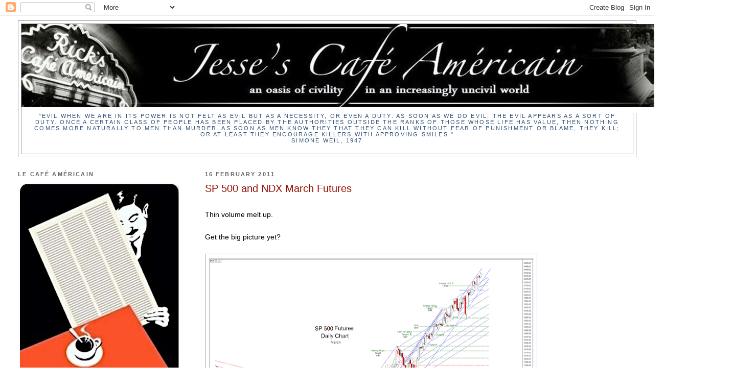

--- FILE ---
content_type: text/html; charset=UTF-8
request_url: https://jessescrossroadscafe.blogspot.com/2011/02/sp-500-and-ndx-march-futures.html
body_size: 18051
content:
<!DOCTYPE html>
<html dir='ltr' xmlns='http://www.w3.org/1999/xhtml' xmlns:b='http://www.google.com/2005/gml/b' xmlns:data='http://www.google.com/2005/gml/data' xmlns:expr='http://www.google.com/2005/gml/expr'>
<head>
<link href='https://www.blogger.com/static/v1/widgets/2944754296-widget_css_bundle.css' rel='stylesheet' type='text/css'/>
<meta content='text/html; charset=UTF-8' http-equiv='Content-Type'/>
<meta content='blogger' name='generator'/>
<link href='https://jessescrossroadscafe.blogspot.com/favicon.ico' rel='icon' type='image/x-icon'/>
<link href='https://jessescrossroadscafe.blogspot.com/2011/02/sp-500-and-ndx-march-futures.html' rel='canonical'/>
<link rel="alternate" type="application/atom+xml" title="Jesse&#39;s Café Américain - Atom" href="https://jessescrossroadscafe.blogspot.com/feeds/posts/default" />
<link rel="alternate" type="application/rss+xml" title="Jesse&#39;s Café Américain - RSS" href="https://jessescrossroadscafe.blogspot.com/feeds/posts/default?alt=rss" />
<link rel="service.post" type="application/atom+xml" title="Jesse&#39;s Café Américain - Atom" href="https://www.blogger.com/feeds/6418112515382102078/posts/default" />

<link rel="alternate" type="application/atom+xml" title="Jesse&#39;s Café Américain - Atom" href="https://jessescrossroadscafe.blogspot.com/feeds/5101150410554991720/comments/default" />
<!--Can't find substitution for tag [blog.ieCssRetrofitLinks]-->
<link href='https://blogger.googleusercontent.com/img/b/R29vZ2xl/AVvXsEgICmjD93G1DhFvZfaVXzUxamhKl7EY6qCqUcXYW1unutvxcFGxbwgycAfQyExm9t5_Gj4-U4_BmW0CHRHKkQfjvux4M8UkpnLvUUmTEn7SS_QEdYhG6FqqO5sbXVCHmYgb5a66yGpbXno/s640/spfutuesdaily2.PNG' rel='image_src'/>
<meta content='https://jessescrossroadscafe.blogspot.com/2011/02/sp-500-and-ndx-march-futures.html' property='og:url'/>
<meta content='SP 500 and NDX March Futures' property='og:title'/>
<meta content='' property='og:description'/>
<meta content='https://blogger.googleusercontent.com/img/b/R29vZ2xl/AVvXsEgICmjD93G1DhFvZfaVXzUxamhKl7EY6qCqUcXYW1unutvxcFGxbwgycAfQyExm9t5_Gj4-U4_BmW0CHRHKkQfjvux4M8UkpnLvUUmTEn7SS_QEdYhG6FqqO5sbXVCHmYgb5a66yGpbXno/w1200-h630-p-k-no-nu/spfutuesdaily2.PNG' property='og:image'/>
<title>Jesse's Café Américain: SP 500 and NDX March Futures</title>
<style id='page-skin-1' type='text/css'><!--
/*
-----------------------------------------------
Blogger Template Style
Name:     Minima Lefty Stretch
Date:     14 Jul 2006
----------------------------------------------- */
/* Variable definitions
====================
<Variable name="bgcolor" description="Page Background Color"
type="color" default="#fff">
<Variable name="textcolor" description="Text Color"
type="color" default="#333">
<Variable name="linkcolor" description="Link Color"
type="color" default="#58a">
<Variable name="pagetitlecolor" description="Blog Title Color"
type="color" default="#666">
<Variable name="descriptioncolor" description="Blog Description Color"
type="color" default="#999">
<Variable name="titlecolor" description="Post Title Color"
type="color" default="#c60">
<Variable name="bordercolor" description="Border Color"
type="color" default="#ccc">
<Variable name="sidebarcolor" description="Sidebar Title Color"
type="color" default="#999">
<Variable name="sidebartextcolor" description="Sidebar Text Color"
type="color" default="#666">
<Variable name="visitedlinkcolor" description="Visited Link Color"
type="color" default="#999">
<Variable name="bodyfont" description="Text Font"
type="font" default="normal normal 100% Georgia, Serif">
<Variable name="headerfont" description="Sidebar Title Font"
type="font"
default="normal normal 78% 'Trebuchet MS',Trebuchet,Arial,Verdana,Sans-serif">
<Variable name="pagetitlefont" description="Blog Title Font"
type="font"
default="normal normal 200% Georgia, Serif">
<Variable name="descriptionfont" description="Blog Description Font"
type="font"
default="normal normal 78% 'Trebuchet MS', Trebuchet, Arial, Verdana, Sans-serif">
<Variable name="postfooterfont" description="Post Footer Font"
type="font"
default="normal normal 78% 'Trebuchet MS', Trebuchet, Arial, Verdana, Sans-serif">
<Variable name="startSide" description="Start side in blog language"
type="automatic" default="left">
<Variable name="endSide" description="End side in blog language"
type="automatic" default="right">
*/
/* Use this with templates/template-twocol.html */
body {
background:#ffffff;
margin:0;
color:#000000;
font:x-small Georgia Serif;
font-size/* */:/**/small;
font-size: /**/small;
text-align: center;
}
a:link {
color:#380494;
text-decoration:none;
}
a:visited {
color:#0d4c8f;
text-decoration:none;
}
a:hover {
color:#940f04;
text-decoration:underline;
}
a img {
border-width:0;
}
/* Header
-----------------------------------------------
*/
#header-wrapper {
margin:0 2% 10px;
border:1px solid #999999;
}
#header-inner {
background-position: center;
margin-left: auto;
margin-right: auto;
}
#header {
margin: 5px;
border: 1px solid #999999;
text-align: center;
color:#32527A;
}
#header h1 {
margin:5px 5px 0;
padding:15px 20px .25em;
line-height:1.2em;
text-transform:uppercase;
letter-spacing:.2em;
font: normal normal 200% Times, serif;
}
#header a {
color:#32527A;
text-decoration:none;
}
#header a:hover {
color:#32527A;
}
#header .description {
margin:0 5px 5px;
padding:0 20px 15px;
text-transform:uppercase;
letter-spacing:.2em;
line-height: 1.4em;
font: normal normal 11px 'Trebuchet MS', Trebuchet, sans-serif;
color: #32527a;
}
#header img {
margin-left: auto;
margin-right: auto;
}
/* Outer-Wrapper
----------------------------------------------- */
#outer-wrapper {
margin:0;
padding:10px;
text-align:left;
font: normal normal 14px 'Trebuchet MS', Trebuchet, sans-serif;
}
#main-wrapper {
margin-right: 2%;
width: 67%;
float: right;
display: inline;       /* fix for doubling margin in IE */
word-wrap: break-word; /* fix for long text breaking sidebar float in IE */
overflow: hidden;      /* fix for long non-text content breaking IE sidebar float */
}
#sidebar-wrapper {
margin-left: 2%;
width: 25%;
float: left;
display: inline;       /* fix for doubling margin in IE */
word-wrap: break-word; /* fix for long text breaking sidebar float in IE */
overflow: hidden;      /* fix for long non-text content breaking IE sidebar float */
}
/* Headings
----------------------------------------------- */
h2 {
margin:1.5em 0 .75em;
font:normal bold 77% Trebuchet, Trebuchet MS, Arial, sans-serif;
line-height: 1.4em;
text-transform:uppercase;
letter-spacing:.2em;
color:#666666;
}
/* Posts
-----------------------------------------------
*/
h2.date-header {
margin:1.5em 0 .5em;
}
.post {
margin:.5em 0 1.5em;
border-bottom:1px dotted #999999;
padding-bottom:1.5em;
}
.post h3 {
margin:.25em 0 0;
padding:0 0 4px;
font-size:140%;
font-weight:normal;
line-height:1.4em;
color:#940f04;
}
.post h3 a, .post h3 a:visited, .post h3 strong {
display:block;
text-decoration:none;
color:#940f04;
font-weight:normal;
}
.post h3 strong, .post h3 a:hover {
color:#000000;
}
.post-body {
margin:0 0 .75em;
line-height:1.6em;
}
.post-body blockquote {
line-height:1.3em;
}
.post-footer {
margin: .75em 0;
color:#666666;
text-transform:uppercase;
letter-spacing:.1em;
font: normal normal 88% Arial, sans-serif;
line-height: 1.4em;
data='post' name='postQuickEdit';
}
.comment-link {
margin-left:.6em;
}
.post img, table.tr-caption-container {
padding:4px;
border:1px solid #999999;
}
.tr-caption-container img {
border: none;
padding: 0;
}
.post blockquote {
margin:1em 20px;
}
.post blockquote p {
margin:.75em 0;
}
/* Comments
----------------------------------------------- */
#comments h4 {
margin:1em 0;
font-weight: bold;
line-height: 1.4em;
text-transform:uppercase;
letter-spacing:.2em;
color: #666666;
}
#comments-block {
margin:1em 0 1.5em;
line-height:1.6em;
}
#comments-block .comment-author {
margin:.5em 0;
}
#comments-block .comment-body {
margin:.25em 0 0;
}
#comments-block .comment-footer {
margin:-.25em 0 2em;
line-height: 1.4em;
text-transform:uppercase;
letter-spacing:.1em;
}
#comments-block .comment-body p {
margin:0 0 .75em;
}
.deleted-comment {
font-style:italic;
color:gray;
}
.feed-links {
clear: both;
line-height: 2.5em;
}
#blog-pager-newer-link {
float: left;
}
#blog-pager-older-link {
float: right;
}
#blog-pager {
text-align: center;
}
/* Sidebar Content
----------------------------------------------- */
.sidebar {
color: #11593C;
line-height: 1.5em;
}
.sidebar ul {
list-style:none;
margin:0 0 0;
padding:0 0 0;
}
.sidebar li {
margin:0;
padding-top:0;
padding-right:0;
padding-bottom:.25em;
padding-left:15px;
text-indent:-15px;
line-height:1.5em;
}
.sidebar .widget, .main .widget {
border-bottom:1px dotted #999999;
margin:0 0 1.5em;
padding:0 0 1.5em;
}
.main .Blog {
border-bottom-width: 0;
}
/* Profile
----------------------------------------------- */
.profile-img {
float: left;
margin-top: 0;
margin-right: 5px;
margin-bottom: 5px;
margin-left: 0;
padding: 4px;
border: 1px solid #999999;
}
.profile-data {
margin:0;
text-transform:uppercase;
letter-spacing:.1em;
font: normal normal 88% Arial, sans-serif;
color: #666666;
font-weight: bold;
line-height: 1.6em;
}
.profile-datablock {
margin:.5em 0 .5em;
}
.profile-textblock {
margin: 0.5em 0;
line-height: 1.6em;
}
.profile-link {
font: normal normal 88% Arial, sans-serif;
text-transform: uppercase;
letter-spacing: .1em;
}
/* Footer
----------------------------------------------- */
#footer {
width:660px;
clear:both;
margin:0 auto;
padding-top:15px;
line-height: 1.6em;
text-transform:uppercase;
letter-spacing:.1em;
text-align: center;
}

--></style>
<meta content='SIWfZx8uTzJctZ4Zr5h3eUIGPXI' name='alexaVerifyID'/>
<link href='https://www.blogger.com/dyn-css/authorization.css?targetBlogID=6418112515382102078&amp;zx=733b9116-ce63-4529-b913-4d9c3e69c56e' media='none' onload='if(media!=&#39;all&#39;)media=&#39;all&#39;' rel='stylesheet'/><noscript><link href='https://www.blogger.com/dyn-css/authorization.css?targetBlogID=6418112515382102078&amp;zx=733b9116-ce63-4529-b913-4d9c3e69c56e' rel='stylesheet'/></noscript>
<meta name='google-adsense-platform-account' content='ca-host-pub-1556223355139109'/>
<meta name='google-adsense-platform-domain' content='blogspot.com'/>

</head>
<body>
<div class='navbar section' id='navbar'><div class='widget Navbar' data-version='1' id='Navbar1'><script type="text/javascript">
    function setAttributeOnload(object, attribute, val) {
      if(window.addEventListener) {
        window.addEventListener('load',
          function(){ object[attribute] = val; }, false);
      } else {
        window.attachEvent('onload', function(){ object[attribute] = val; });
      }
    }
  </script>
<div id="navbar-iframe-container"></div>
<script type="text/javascript" src="https://apis.google.com/js/platform.js"></script>
<script type="text/javascript">
      gapi.load("gapi.iframes:gapi.iframes.style.bubble", function() {
        if (gapi.iframes && gapi.iframes.getContext) {
          gapi.iframes.getContext().openChild({
              url: 'https://www.blogger.com/navbar/6418112515382102078?po\x3d5101150410554991720\x26origin\x3dhttps://jessescrossroadscafe.blogspot.com',
              where: document.getElementById("navbar-iframe-container"),
              id: "navbar-iframe"
          });
        }
      });
    </script><script type="text/javascript">
(function() {
var script = document.createElement('script');
script.type = 'text/javascript';
script.src = '//pagead2.googlesyndication.com/pagead/js/google_top_exp.js';
var head = document.getElementsByTagName('head')[0];
if (head) {
head.appendChild(script);
}})();
</script>
</div></div>
<div id='outer-wrapper'><div id='wrap2'>
<!-- skip links for text browsers -->
<span id='skiplinks' style='display:none;'>
<a href='#main'>skip to main </a> |
      <a href='#sidebar'>skip to sidebar</a>
</span>
<div id='header-wrapper'>
<div class='header section' id='header'><div class='widget Header' data-version='1' id='Header1'>
<div id='header-inner'>
<a href='https://jessescrossroadscafe.blogspot.com/' style='display: block'>
<img alt='Jesse&#39;s Café Américain' height='174px; ' id='Header1_headerimg' src='https://blogger.googleusercontent.com/img/a/AVvXsEg2ay_7h6ZNYygz-9qzrzmoCMgIHEE_18aNqC_jCzCImhX9llUagxLzG-8qR_Ht9LgjWXSpWtfpQUMh5isxNxWXTOpMI1PtCGhJ-t6Wp8rYcBmKR3Lr8HZewOxvaEpWJ5t5WUUf5BKOMiZXi8Npn61_LUmpsbcEp8R0V36abgSYHyIQtd9iIYmkjJBfyA2i=s1392' style='display: block' width='1392px; '/>
</a>
<div class='descriptionwrapper'>
<p class='description'><span>"Evil when we are in its power is not felt as evil but as a necessity, or even a duty.   As soon as we do evil, the evil appears as a sort of duty.  Once a certain class of people has been placed by the authorities outside the ranks of those whose life has value, then nothing comes more naturally to men than murder.  As soon as men know they that they can kill without fear of punishment or blame, they kill; or at least they encourage killers with approving smiles."<br>
Simone Weil, 1947
</span></p>
</div>
</div>
</div></div>
</div>
<div id='content-wrapper'>
<div id='crosscol-wrapper' style='text-align:center'>
<div class='crosscol no-items section' id='crosscol'></div>
</div>
<div id='main-wrapper'>
<div class='main section' id='main'><div class='widget Blog' data-version='1' id='Blog1'>
<div class='blog-posts hfeed'>

          <div class="date-outer">
        
<h2 class='date-header'><span>16 February 2011</span></h2>

          <div class="date-posts">
        
<div class='post-outer'>
<div class='post hentry'>
<a name='5101150410554991720'></a>
<h3 class='post-title entry-title'>
SP 500 and NDX March Futures
</h3>
<div class='post-header'>
<div class='post-header-line-1'></div>
</div>
<div class='post-body entry-content' id='post-body-5101150410554991720'>
<cr><br />
Thin volume melt up.  <br />
<br />
Get the big picture yet?<br />
<br />
<div class="separator" style="clear: both; text-align: center;"><a href="https://blogger.googleusercontent.com/img/b/R29vZ2xl/AVvXsEgICmjD93G1DhFvZfaVXzUxamhKl7EY6qCqUcXYW1unutvxcFGxbwgycAfQyExm9t5_Gj4-U4_BmW0CHRHKkQfjvux4M8UkpnLvUUmTEn7SS_QEdYhG6FqqO5sbXVCHmYgb5a66yGpbXno/s1600/spfutuesdaily2.PNG" imageanchor="1" style="clear: left; cssfloat: left; float: left; margin-bottom: 1em; margin-right: 1em;"><img border="0" height="468" j6="true" src="https://blogger.googleusercontent.com/img/b/R29vZ2xl/AVvXsEgICmjD93G1DhFvZfaVXzUxamhKl7EY6qCqUcXYW1unutvxcFGxbwgycAfQyExm9t5_Gj4-U4_BmW0CHRHKkQfjvux4M8UkpnLvUUmTEn7SS_QEdYhG6FqqO5sbXVCHmYgb5a66yGpbXno/s640/spfutuesdaily2.PNG" width="640" /></a></div><br />
<div class="separator" style="clear: both; text-align: center;"><a href="https://blogger.googleusercontent.com/img/b/R29vZ2xl/AVvXsEgRTqgDmu-KW6nQiE72R1Bu4ujDwokyKpBmParrSeQBLcxkKnuTujsKt69XLcWhgiexiP8rEkABr-FCq5oUuta629GVFI12RUOI-8U9PcldWuJYIIgGQCX43s4z4MGXy5GuqiKQsTWWSbc/s1600/ndxdaily2.PNG" imageanchor="1" style="clear: left; cssfloat: left; float: left; margin-bottom: 1em; margin-right: 1em;"><img border="0" height="512" j6="true" src="https://blogger.googleusercontent.com/img/b/R29vZ2xl/AVvXsEgRTqgDmu-KW6nQiE72R1Bu4ujDwokyKpBmParrSeQBLcxkKnuTujsKt69XLcWhgiexiP8rEkABr-FCq5oUuta629GVFI12RUOI-8U9PcldWuJYIIgGQCX43s4z4MGXy5GuqiKQsTWWSbc/s640/ndxdaily2.PNG" width="640" /></a></div><br />
<cr>
<div style='clear: both;'></div>
</div>
<div class='post-footer'>
<div class='post-footer-line post-footer-line-1'><span class='post-author vcard'>
Posted by
<span class='fn'>Jesse</span>
</span>
<span class='post-timestamp'>
at
<a class='timestamp-link' href='https://jessescrossroadscafe.blogspot.com/2011/02/sp-500-and-ndx-march-futures.html' rel='bookmark' title='permanent link'><abbr class='published' title='2011-02-16T18:17:00-05:00'>6:17 PM</abbr></a>
</span>
<div class='post-share-buttons goog-inline-block'>
<a class='goog-inline-block share-button sb-email' href='https://www.blogger.com/share-post.g?blogID=6418112515382102078&postID=5101150410554991720&target=email' target='_blank' title='Email This'><span class='share-button-link-text'>Email This</span></a><a class='goog-inline-block share-button sb-blog' href='https://www.blogger.com/share-post.g?blogID=6418112515382102078&postID=5101150410554991720&target=blog' onclick='window.open(this.href, "_blank", "height=270,width=475"); return false;' target='_blank' title='BlogThis!'><span class='share-button-link-text'>BlogThis!</span></a><a class='goog-inline-block share-button sb-twitter' href='https://www.blogger.com/share-post.g?blogID=6418112515382102078&postID=5101150410554991720&target=twitter' target='_blank' title='Share to X'><span class='share-button-link-text'>Share to X</span></a><a class='goog-inline-block share-button sb-facebook' href='https://www.blogger.com/share-post.g?blogID=6418112515382102078&postID=5101150410554991720&target=facebook' onclick='window.open(this.href, "_blank", "height=430,width=640"); return false;' target='_blank' title='Share to Facebook'><span class='share-button-link-text'>Share to Facebook</span></a><a class='goog-inline-block share-button sb-pinterest' href='https://www.blogger.com/share-post.g?blogID=6418112515382102078&postID=5101150410554991720&target=pinterest' target='_blank' title='Share to Pinterest'><span class='share-button-link-text'>Share to Pinterest</span></a>
</div>
</div>
<div class='post-footer-line post-footer-line-2'><span class='post-icons'>
</span>
</div>
<div class='post-footer-line post-footer-line-3'><span class='post-labels'>
Category:
<a href='https://jessescrossroadscafe.blogspot.com/search/label/NDX%20Daily%20Chart' rel='tag'>NDX Daily Chart</a>,
<a href='https://jessescrossroadscafe.blogspot.com/search/label/SP%20Daily%20Chart' rel='tag'>SP Daily Chart</a>
</span>
</div>
</div>
</div>
<div class='comments' id='comments'>
<a name='comments'></a>
</div>
</div>

        </div></div>
      
</div>
<div class='blog-pager' id='blog-pager'>
<span id='blog-pager-newer-link'>
<a class='blog-pager-newer-link' href='https://jessescrossroadscafe.blogspot.com/2011/02/gold-daily-and-silver-weekly-charts_16.html' id='Blog1_blog-pager-newer-link' title='Newer Post'>Newer Post</a>
</span>
<span id='blog-pager-older-link'>
<a class='blog-pager-older-link' href='https://jessescrossroadscafe.blogspot.com/2011/02/wall-street-and-financial-crisis-nobody.html' id='Blog1_blog-pager-older-link' title='Older Post'>Older Post</a>
</span>
<a class='home-link' href='https://jessescrossroadscafe.blogspot.com/'>Home</a>
</div>
<div class='clear'></div>
<div class='post-feeds'>
</div>
</div></div>
</div>
<div id='sidebar-wrapper'>
<div class='sidebar section' id='sidebar'><div class='widget Image' data-version='1' id='Image22'>
<h2>LE CAFÉ AMÉRICAIN</h2>
<div class='widget-content'>
<img alt='LE CAFÉ AMÉRICAIN' height='424' id='Image22_img' src='https://blogger.googleusercontent.com/img/a/AVvXsEglbMPMrqUGSznQdLz9WpvupPre-oipmcgccws_eoArXiyFagxYNjLHGiHlS5iugFPum1ww_JOu1tIhfX5MJciNjy-srRkwwEcQWcPNEPzKpXlHvdROqOdhO9mA2jpduAZhX06_fIjMTZ-HSbKoqBh02Mba3gxrlXKWJ2KZbocU1doaoCJKkUJaV7e1DLBo=s424' width='324'/>
<br/>
</div>
<div class='clear'></div>
</div><div class='widget Image' data-version='1' id='Image16'>
<h2>.</h2>
<div class='widget-content'>
<img alt='.' height='506' id='Image16_img' src='https://blogger.googleusercontent.com/img/a/AVvXsEjaSQdymy55c6vBDLlkX79NjPEYEqjEsU1Y2QnmqL6pn24BNSu-6wLT9VU_ENt1up_Hw4RU6kSsutfExGflb1xRbg3lTwMjWs_SBWcdmkzpUQugvogS_kQZt4WI-ABM7Cj9AxvMX7feYtHQDSG5KjscnERo9Ki7P0qhOB2oqIOd2h6nkJH2z-dLyndjYAna=s506' width='320'/>
<br/>
</div>
<div class='clear'></div>
</div><div class='widget HTML' data-version='1' id='HTML1'>
<div class='widget-content'>
<center><script async defer id='2025617037482' src='https://widgets.worldtimeserver.com/Public.ashx?rid=2025617037482&theme=Analog&action=clock&wtsid=US-NY&hex=191816&city=NEW YORK&size=large'></script></center>
</div>
<div class='clear'></div>
</div><div class='widget Image' data-version='1' id='Image3'>
<h2>.</h2>
<div class='widget-content'>
<img alt='.' height='550' id='Image3_img' src='https://blogger.googleusercontent.com/img/a/AVvXsEimL1RxdPqPyTEqInFawcyv3XJcE9bkHftQU5q0zttTDLwgggaLy_lPmWgawS7fmCORLWOeNw2924bYVpMHf_75lPyLgKk4QkYhYE_TFospknIYg0zOSWyj5ZncHdey2bwsdV1ToAXkM9oNk1TDsznpQb_QrDyX23TleT04IcI7C4ggsldUrZx42lgUy7zi=s550' width='320'/>
<br/>
</div>
<div class='clear'></div>
</div><div class='widget Image' data-version='1' id='Image26'>
<h2>.</h2>
<div class='widget-content'>
<img alt='.' height='480' id='Image26_img' src='https://blogger.googleusercontent.com/img/a/AVvXsEjkyuB1ISl32a97jdMYfiKXzvCa3w8IMznJM4Sr2HObRs1wAC5K8sjUd4AZtR6G-vxFjucyuvQiZ7GcXkbxlx9p_9v8k7U18D-kFBlRiPGpPwWoMKtvW8VXXkNAn5KgdvrjslqWN5bBT0W8g3LY44eM_MzEFMnwBgOiimomyZCStACQl-ikrWpvY1OPDoRO=s480' width='320'/>
<br/>
</div>
<div class='clear'></div>
</div><div class='widget Text' data-version='1' id='Text3'>
<h2 class='title'>Our Daily Prayers</h2>
<div class='widget-content'>
<div>Let us pray for those whose  hearts are hardened against His grace and loving kindness by greed,  fear, and pride, and the seductive illusion and crushing isolation of evil.   
<br /><br />
We pray that we  all may experience the three great gifts of our Lord's suffering and  triumph: repentance, forgiveness, and thankfulness.   And in so doing,  may we obtain abundant life, and with it the peace that surpasses all  understanding.</div>
</div>
<div class='clear'></div>
</div><div class='widget Image' data-version='1' id='Image25'>
<h2>.</h2>
<div class='widget-content'>
<img alt='.' height='305' id='Image25_img' src='https://blogger.googleusercontent.com/img/a/AVvXsEiaArZCwN1KWp1dYrnGHyjwFIfxGKkVPiIpef4Lyx1Y7YzIk3SCTxsyX7sxL1_TW-fqhrytd9Fyb_M1usejbPxYdY86vK5GAgudZkdRoNnARMd-qkEzc_qJMk725pDh3RaZTKUCJ7a7Sb7nNM0AkvjtNTYwCUd5IdmvFnHBRBb1umx0208NgeKMYPciVgMv=s320' width='320'/>
<br/>
</div>
<div class='clear'></div>
</div><div class='widget Image' data-version='1' id='Image15'>
<h2>.</h2>
<div class='widget-content'>
<img alt='.' height='490' id='Image15_img' src='https://blogger.googleusercontent.com/img/a/AVvXsEjeWGILn4wrtTVXpizXrooE9s2c-QemT6fu0uBEK6JrTLOgOfHMXOPtJND4KeQ0Ir5A4zYFHyRQarI-Lnnqy17xKAIRv19sxuC1hzWUV4JQwZiwvlgpRX5NrAgvZFZJE2IGTl4-3SgpLD2o7FdOD0Leos9znp0EuRbVtNpSMKYH9w0U2v8hqIgYv3ZTVWd3=s490' width='320'/>
<br/>
</div>
<div class='clear'></div>
</div><div class='widget BlogSearch' data-version='1' id='BlogSearch1'>
<h2 class='title'>Search Le Café Archives</h2>
<div class='widget-content'>
<div id='BlogSearch1_form'>
<form action='https://jessescrossroadscafe.blogspot.com/search' class='gsc-search-box' target='_top'>
<table cellpadding='0' cellspacing='0' class='gsc-search-box'>
<tbody>
<tr>
<td class='gsc-input'>
<input autocomplete='off' class='gsc-input' name='q' size='10' title='search' type='text' value=''/>
</td>
<td class='gsc-search-button'>
<input class='gsc-search-button' title='search' type='submit' value='Search'/>
</td>
</tr>
</tbody>
</table>
</form>
</div>
</div>
<div class='clear'></div>
</div><div class='widget Image' data-version='1' id='Image18'>
<h2>.</h2>
<div class='widget-content'>
<img alt='.' height='425' id='Image18_img' src='https://blogger.googleusercontent.com/img/a/AVvXsEhMBtO2pUXqckKCuCs0qQRI3aSLiGyoOgHa4imEF5cLxGXpvJeMKItA3LO7AiL6mK674zbXigVT8DC4JMrzFzB7ReE-h3NWYxD2q8nU0RbMadOZKd7PZCG06ufywjLdrh6vSgQOG6m4zE_jdMCQfGDOsFw2yXGzbiF8syEBCr4iXWh-_b1tUpsUUj5lcsr-=s425' width='320'/>
<br/>
</div>
<div class='clear'></div>
</div><div class='widget HTML' data-version='1' id='HTML2'>
<h2 class='title'>Twitter</h2>
<div class='widget-content'>
<cr>


<a href="http://www.twitter.com/JessesCafe"><img src="https://lh3.googleusercontent.com/blogger_img_proxy/AEn0k_vBzt-Xhu7zBDH6AQE-HoWiAjF1VuGEIy5-ueWpTI6yanVK0nnvUDOR_k-gKPIJltcnOjn0GQzEUK2XKaTWX1OfxD-iur2lE3K4vWkCHyMcNDlER3yMk7o=s0-d" alt="Follow JessesCafe on Twitter"></a>
<cr>
Tidbits from Le Café

</cr></cr>
</div>
<div class='clear'></div>
</div><div class='widget Image' data-version='1' id='Image29'>
<h2>.</h2>
<div class='widget-content'>
<img alt='.' height='517' id='Image29_img' src='https://blogger.googleusercontent.com/img/a/AVvXsEhOZPty9RfNEKVqgEXINqm65rAn6QbJyhqNXIOCGN25WMIXCfO5DbIrg-y0il_we42_X1lBVbgVEDmwDO9j5A-I9LXhzUnKQqbMqgkPmkfgQ5hpfSgVgTF935ClNzhdJ3uyOn19RI5RTw8A-v8sfBZFAkPjBIg3EZnyKlR40OcAa8PFzLgAxmv0dnk_7h2x=s517' width='320'/>
<br/>
</div>
<div class='clear'></div>
</div><div class='widget HTML' data-version='1' id='HTML3'>
<h2 class='title'>MÉTAUX PRÉCIEUX QUOTIDIEN</h2>
<div class='widget-content'>
<div id="gec-widget-price-frame">
    <iframe src="https://www.goldeneaglecoin.com/widget/price?metals=gold,silver" frameborder="0" width="320" height="150" scrolling="no" style="display:block;"></iframe>
  </div>
</div>
<div class='clear'></div>
</div><div class='widget Image' data-version='1' id='Image12'>
<h2>.</h2>
<div class='widget-content'>
<img alt='.' height='475' id='Image12_img' src='https://blogger.googleusercontent.com/img/a/AVvXsEgsyX_feJbkwpdD_VbzYEV44heuXeZhPCauPxc47dg8Rz7xJmapiPs5JMQAdNl6xhlhFcRFEvl9ONa1HvYAOQOetmj4xf0WQkXA6xbhdBlEjbGn_76bm3YdnWu0x1r0pxCNUkGejDe8dp4xgITdpdOiIMjV5ZKAB7au1bZsHyChbhPvVd-PQNEi7X8FkOjG=s475' width='320'/>
<br/>
</div>
<div class='clear'></div>
</div><div class='widget HTML' data-version='1' id='HTML7'>
<h2 class='title'>RSS</h2>
<div class='widget-content'>
<a href="http://feeds.feedburner.com/JessesCafeAmericain" title="Subscribe to my feed" rel="alternate" type="application/rss+xml"><img src="//feedburner.google.com/fb/images/pub/feed-icon32x32.png" alt="" style="border:0"/></a><a href="http://feeds.feedburner.com/JessesCafeAmericain" title="Subscribe to my feed" rel="alternate" type="application/rss+xml"> Takeaway from Le Café</a>
</div>
<div class='clear'></div>
</div><div class='widget Image' data-version='1' id='Image1'>
<h2>.</h2>
<div class='widget-content'>
<img alt='.' height='255' id='Image1_img' src='https://blogger.googleusercontent.com/img/a/AVvXsEiavliGlK3bZWf6XRmEnrNIPtHVQn7_ZJ5TsJKjtPfx7IPREpZnF9ODN7FpLVaxrX4jJJDJ2sM4d7EYSBrU9LnCFCCPCIAPVeFj_UexpTBrhdc0A8-JnJFq5jNtPiT7eMTkIWXI79yLcA3OCyCNBHJhhSrkz70xyZSRauYVUxYzXEHifrNlRi5rjQMwDZOW=s320' width='320'/>
<br/>
</div>
<div class='clear'></div>
</div><div class='widget Translate' data-version='1' id='Translate1'>
<h2 class='title'>Translation Service</h2>
<div id='google_translate_element'></div>
<script>
    function googleTranslateElementInit() {
      new google.translate.TranslateElement({
        pageLanguage: 'en',
        autoDisplay: 'true',
        layout: google.translate.TranslateElement.InlineLayout.SIMPLE
      }, 'google_translate_element');
    }
  </script>
<script src='//translate.google.com/translate_a/element.js?cb=googleTranslateElementInit'></script>
<div class='clear'></div>
</div><div class='widget Image' data-version='1' id='Image2'>
<h2>.</h2>
<div class='widget-content'>
<img alt='.' height='439' id='Image2_img' src='https://blogger.googleusercontent.com/img/a/AVvXsEjh74wSk0tx3S7F7T0_XWXZO6YV22dVDFTb1h_uZ0FC4yyNfr13TnBfcpDbUEDUepwaV3ncJTOwg-gkbtyKtMGc3dPZFm0PwAZcAt8NYQ0-KhsUi3lVD_xT1QaykFzFvyOuEFDcrHs7SOjNN94ct3FoiScrC9pVQuMqdsCrHB4iUiLaBz27g9aVd3fe_a7D=s439' width='320'/>
<br/>
</div>
<div class='clear'></div>
</div><div class='widget LinkList' data-version='1' id='LinkList1'>
<h2>Divertissement Éducatif</h2>
<div class='widget-content'>
<ul>
<li><a href='https://www.theautomaticearth.com/the-automatic-earth/'>Automatic Earth</a></li>
<li><a href='https://www.bullionvault.com/gold-news'>Bullion Vault</a></li>
<li><a href='http://www.calculatedriskblog.com/'>Calculated Risk</a></li>
<li><a href='https://confoundedinterest.net/'>Confounded Interest</a></li>
<li><a href='http://hartgeld.com/'>Hartgeld</a></li>
<li><a href='http://intermarketandmore.finanza.com/'>Intermarket and More Finanza</a></li>
<li><a href='https://investmentresearchdynamics.com/'>Investment Research Dynamics  - Gold, Silver</a></li>
<li><a href='https://www.moneymetals.com/authors/jan-nieuwenhuijs'>Jan Nieuwenhuijs</a></li>
<li><a href='http://www.lemetropolecafe.com/'>Le Metropole Cafe</a></li>
<li><a href='https://www.nakedcapitalism.com/'>Naked Capitalism</a></li>
<li><a href='https://www.bullionstar.com/blogs/ronan-manly/'>Ronan Manly</a></li>
<li><a href='http://www.tfmetalsreport.com/'>TF Metals Report</a></li>
<li><a href='http://thegreatrecession.info/blog/'>The Great Recession</a></li>
<li><a href='http://www.usagold.com'>USAGold</a></li>
<li><a href='http://wallstreetonparade.com/'>Wall Street On Parade</a></li>
<li><a href='https://wolfstreet.com/'>Wolf Street</a></li>
</ul>
<div class='clear'></div>
</div>
</div><div class='widget Image' data-version='1' id='Image23'>
<h2>.</h2>
<div class='widget-content'>
<img alt='.' height='467' id='Image23_img' src='https://blogger.googleusercontent.com/img/a/AVvXsEhmWS6wrIxbiG3ncpCD59YP4s6XDAL13nIxdFWdj4Y_scT3KlRum6eqVkGyKMYAVtDBML86Myhw-ijrOtmQPXsXGZoELZghx84BhQpaP8Gj4bqnl1jKLgePAbG-SMmpS_9C5UzthfWJXdHXkdQT6ARcenk7ihvxnkKVZ8LBRCUSaHT5Ywj90Pd6fdw7Hrw9=s467' width='320'/>
<br/>
</div>
<div class='clear'></div>
</div><div class='widget BlogArchive' data-version='1' id='BlogArchive1'>
<h2>Archives de Blog</h2>
<div class='widget-content'>
<div id='ArchiveList'>
<div id='BlogArchive1_ArchiveList'>
<select id='BlogArchive1_ArchiveMenu'>
<option value=''>Archives de Blog</option>
<option value='https://jessescrossroadscafe.blogspot.com/2026/01/'>January (17)</option>
<option value='https://jessescrossroadscafe.blogspot.com/2025/12/'>December (23)</option>
<option value='https://jessescrossroadscafe.blogspot.com/2025/11/'>November (20)</option>
<option value='https://jessescrossroadscafe.blogspot.com/2025/10/'>October (18)</option>
<option value='https://jessescrossroadscafe.blogspot.com/2025/09/'>September (23)</option>
<option value='https://jessescrossroadscafe.blogspot.com/2025/08/'>August (22)</option>
<option value='https://jessescrossroadscafe.blogspot.com/2025/07/'>July (22)</option>
<option value='https://jessescrossroadscafe.blogspot.com/2025/06/'>June (20)</option>
<option value='https://jessescrossroadscafe.blogspot.com/2025/05/'>May (23)</option>
<option value='https://jessescrossroadscafe.blogspot.com/2025/04/'>April (21)</option>
<option value='https://jessescrossroadscafe.blogspot.com/2025/03/'>March (21)</option>
<option value='https://jessescrossroadscafe.blogspot.com/2025/02/'>February (20)</option>
<option value='https://jessescrossroadscafe.blogspot.com/2025/01/'>January (23)</option>
<option value='https://jessescrossroadscafe.blogspot.com/2024/12/'>December (25)</option>
<option value='https://jessescrossroadscafe.blogspot.com/2024/11/'>November (22)</option>
<option value='https://jessescrossroadscafe.blogspot.com/2024/10/'>October (23)</option>
<option value='https://jessescrossroadscafe.blogspot.com/2024/09/'>September (20)</option>
<option value='https://jessescrossroadscafe.blogspot.com/2024/08/'>August (23)</option>
<option value='https://jessescrossroadscafe.blogspot.com/2024/07/'>July (23)</option>
<option value='https://jessescrossroadscafe.blogspot.com/2024/06/'>June (19)</option>
<option value='https://jessescrossroadscafe.blogspot.com/2024/05/'>May (25)</option>
<option value='https://jessescrossroadscafe.blogspot.com/2024/04/'>April (25)</option>
<option value='https://jessescrossroadscafe.blogspot.com/2024/03/'>March (22)</option>
<option value='https://jessescrossroadscafe.blogspot.com/2024/02/'>February (20)</option>
<option value='https://jessescrossroadscafe.blogspot.com/2024/01/'>January (22)</option>
<option value='https://jessescrossroadscafe.blogspot.com/2023/12/'>December (25)</option>
<option value='https://jessescrossroadscafe.blogspot.com/2023/11/'>November (22)</option>
<option value='https://jessescrossroadscafe.blogspot.com/2023/10/'>October (23)</option>
<option value='https://jessescrossroadscafe.blogspot.com/2023/09/'>September (22)</option>
<option value='https://jessescrossroadscafe.blogspot.com/2023/08/'>August (24)</option>
<option value='https://jessescrossroadscafe.blogspot.com/2023/07/'>July (22)</option>
<option value='https://jessescrossroadscafe.blogspot.com/2023/06/'>June (21)</option>
<option value='https://jessescrossroadscafe.blogspot.com/2023/05/'>May (23)</option>
<option value='https://jessescrossroadscafe.blogspot.com/2023/04/'>April (20)</option>
<option value='https://jessescrossroadscafe.blogspot.com/2023/03/'>March (24)</option>
<option value='https://jessescrossroadscafe.blogspot.com/2023/02/'>February (21)</option>
<option value='https://jessescrossroadscafe.blogspot.com/2023/01/'>January (23)</option>
<option value='https://jessescrossroadscafe.blogspot.com/2022/12/'>December (24)</option>
<option value='https://jessescrossroadscafe.blogspot.com/2022/11/'>November (22)</option>
<option value='https://jessescrossroadscafe.blogspot.com/2022/10/'>October (23)</option>
<option value='https://jessescrossroadscafe.blogspot.com/2022/09/'>September (24)</option>
<option value='https://jessescrossroadscafe.blogspot.com/2022/08/'>August (25)</option>
<option value='https://jessescrossroadscafe.blogspot.com/2022/07/'>July (21)</option>
<option value='https://jessescrossroadscafe.blogspot.com/2022/06/'>June (23)</option>
<option value='https://jessescrossroadscafe.blogspot.com/2022/05/'>May (22)</option>
<option value='https://jessescrossroadscafe.blogspot.com/2022/04/'>April (21)</option>
<option value='https://jessescrossroadscafe.blogspot.com/2022/03/'>March (24)</option>
<option value='https://jessescrossroadscafe.blogspot.com/2022/02/'>February (20)</option>
<option value='https://jessescrossroadscafe.blogspot.com/2022/01/'>January (22)</option>
<option value='https://jessescrossroadscafe.blogspot.com/2021/12/'>December (25)</option>
<option value='https://jessescrossroadscafe.blogspot.com/2021/11/'>November (24)</option>
<option value='https://jessescrossroadscafe.blogspot.com/2021/10/'>October (21)</option>
<option value='https://jessescrossroadscafe.blogspot.com/2021/09/'>September (21)</option>
<option value='https://jessescrossroadscafe.blogspot.com/2021/08/'>August (22)</option>
<option value='https://jessescrossroadscafe.blogspot.com/2021/07/'>July (21)</option>
<option value='https://jessescrossroadscafe.blogspot.com/2021/06/'>June (22)</option>
<option value='https://jessescrossroadscafe.blogspot.com/2021/05/'>May (24)</option>
<option value='https://jessescrossroadscafe.blogspot.com/2021/04/'>April (22)</option>
<option value='https://jessescrossroadscafe.blogspot.com/2021/03/'>March (26)</option>
<option value='https://jessescrossroadscafe.blogspot.com/2021/02/'>February (20)</option>
<option value='https://jessescrossroadscafe.blogspot.com/2021/01/'>January (21)</option>
<option value='https://jessescrossroadscafe.blogspot.com/2020/12/'>December (24)</option>
<option value='https://jessescrossroadscafe.blogspot.com/2020/11/'>November (23)</option>
<option value='https://jessescrossroadscafe.blogspot.com/2020/10/'>October (23)</option>
<option value='https://jessescrossroadscafe.blogspot.com/2020/09/'>September (22)</option>
<option value='https://jessescrossroadscafe.blogspot.com/2020/08/'>August (21)</option>
<option value='https://jessescrossroadscafe.blogspot.com/2020/07/'>July (23)</option>
<option value='https://jessescrossroadscafe.blogspot.com/2020/06/'>June (22)</option>
<option value='https://jessescrossroadscafe.blogspot.com/2020/05/'>May (21)</option>
<option value='https://jessescrossroadscafe.blogspot.com/2020/04/'>April (23)</option>
<option value='https://jessescrossroadscafe.blogspot.com/2020/03/'>March (30)</option>
<option value='https://jessescrossroadscafe.blogspot.com/2020/02/'>February (21)</option>
<option value='https://jessescrossroadscafe.blogspot.com/2020/01/'>January (26)</option>
<option value='https://jessescrossroadscafe.blogspot.com/2019/12/'>December (27)</option>
<option value='https://jessescrossroadscafe.blogspot.com/2019/11/'>November (25)</option>
<option value='https://jessescrossroadscafe.blogspot.com/2019/10/'>October (28)</option>
<option value='https://jessescrossroadscafe.blogspot.com/2019/09/'>September (30)</option>
<option value='https://jessescrossroadscafe.blogspot.com/2019/08/'>August (35)</option>
<option value='https://jessescrossroadscafe.blogspot.com/2019/07/'>July (25)</option>
<option value='https://jessescrossroadscafe.blogspot.com/2019/06/'>June (25)</option>
<option value='https://jessescrossroadscafe.blogspot.com/2019/05/'>May (29)</option>
<option value='https://jessescrossroadscafe.blogspot.com/2019/04/'>April (30)</option>
<option value='https://jessescrossroadscafe.blogspot.com/2019/03/'>March (27)</option>
<option value='https://jessescrossroadscafe.blogspot.com/2019/02/'>February (24)</option>
<option value='https://jessescrossroadscafe.blogspot.com/2019/01/'>January (29)</option>
<option value='https://jessescrossroadscafe.blogspot.com/2018/12/'>December (29)</option>
<option value='https://jessescrossroadscafe.blogspot.com/2018/11/'>November (34)</option>
<option value='https://jessescrossroadscafe.blogspot.com/2018/10/'>October (40)</option>
<option value='https://jessescrossroadscafe.blogspot.com/2018/09/'>September (33)</option>
<option value='https://jessescrossroadscafe.blogspot.com/2018/08/'>August (41)</option>
<option value='https://jessescrossroadscafe.blogspot.com/2018/07/'>July (38)</option>
<option value='https://jessescrossroadscafe.blogspot.com/2018/06/'>June (30)</option>
<option value='https://jessescrossroadscafe.blogspot.com/2018/05/'>May (28)</option>
<option value='https://jessescrossroadscafe.blogspot.com/2018/04/'>April (31)</option>
<option value='https://jessescrossroadscafe.blogspot.com/2018/03/'>March (29)</option>
<option value='https://jessescrossroadscafe.blogspot.com/2018/02/'>February (26)</option>
<option value='https://jessescrossroadscafe.blogspot.com/2018/01/'>January (32)</option>
<option value='https://jessescrossroadscafe.blogspot.com/2017/12/'>December (34)</option>
<option value='https://jessescrossroadscafe.blogspot.com/2017/11/'>November (26)</option>
<option value='https://jessescrossroadscafe.blogspot.com/2017/10/'>October (29)</option>
<option value='https://jessescrossroadscafe.blogspot.com/2017/09/'>September (18)</option>
<option value='https://jessescrossroadscafe.blogspot.com/2017/08/'>August (21)</option>
<option value='https://jessescrossroadscafe.blogspot.com/2017/07/'>July (22)</option>
<option value='https://jessescrossroadscafe.blogspot.com/2017/06/'>June (26)</option>
<option value='https://jessescrossroadscafe.blogspot.com/2017/05/'>May (32)</option>
<option value='https://jessescrossroadscafe.blogspot.com/2017/04/'>April (28)</option>
<option value='https://jessescrossroadscafe.blogspot.com/2017/03/'>March (34)</option>
<option value='https://jessescrossroadscafe.blogspot.com/2017/02/'>February (26)</option>
<option value='https://jessescrossroadscafe.blogspot.com/2017/01/'>January (27)</option>
<option value='https://jessescrossroadscafe.blogspot.com/2016/12/'>December (39)</option>
<option value='https://jessescrossroadscafe.blogspot.com/2016/11/'>November (48)</option>
<option value='https://jessescrossroadscafe.blogspot.com/2016/10/'>October (49)</option>
<option value='https://jessescrossroadscafe.blogspot.com/2016/09/'>September (43)</option>
<option value='https://jessescrossroadscafe.blogspot.com/2016/08/'>August (53)</option>
<option value='https://jessescrossroadscafe.blogspot.com/2016/07/'>July (54)</option>
<option value='https://jessescrossroadscafe.blogspot.com/2016/06/'>June (59)</option>
<option value='https://jessescrossroadscafe.blogspot.com/2016/05/'>May (50)</option>
<option value='https://jessescrossroadscafe.blogspot.com/2016/04/'>April (46)</option>
<option value='https://jessescrossroadscafe.blogspot.com/2016/03/'>March (57)</option>
<option value='https://jessescrossroadscafe.blogspot.com/2016/02/'>February (55)</option>
<option value='https://jessescrossroadscafe.blogspot.com/2016/01/'>January (54)</option>
<option value='https://jessescrossroadscafe.blogspot.com/2015/12/'>December (67)</option>
<option value='https://jessescrossroadscafe.blogspot.com/2015/11/'>November (69)</option>
<option value='https://jessescrossroadscafe.blogspot.com/2015/10/'>October (65)</option>
<option value='https://jessescrossroadscafe.blogspot.com/2015/09/'>September (76)</option>
<option value='https://jessescrossroadscafe.blogspot.com/2015/08/'>August (71)</option>
<option value='https://jessescrossroadscafe.blogspot.com/2015/07/'>July (73)</option>
<option value='https://jessescrossroadscafe.blogspot.com/2015/06/'>June (69)</option>
<option value='https://jessescrossroadscafe.blogspot.com/2015/05/'>May (62)</option>
<option value='https://jessescrossroadscafe.blogspot.com/2015/04/'>April (72)</option>
<option value='https://jessescrossroadscafe.blogspot.com/2015/03/'>March (53)</option>
<option value='https://jessescrossroadscafe.blogspot.com/2015/02/'>February (67)</option>
<option value='https://jessescrossroadscafe.blogspot.com/2015/01/'>January (77)</option>
<option value='https://jessescrossroadscafe.blogspot.com/2014/12/'>December (76)</option>
<option value='https://jessescrossroadscafe.blogspot.com/2014/11/'>November (69)</option>
<option value='https://jessescrossroadscafe.blogspot.com/2014/10/'>October (95)</option>
<option value='https://jessescrossroadscafe.blogspot.com/2014/09/'>September (80)</option>
<option value='https://jessescrossroadscafe.blogspot.com/2014/08/'>August (64)</option>
<option value='https://jessescrossroadscafe.blogspot.com/2014/07/'>July (62)</option>
<option value='https://jessescrossroadscafe.blogspot.com/2014/06/'>June (63)</option>
<option value='https://jessescrossroadscafe.blogspot.com/2014/05/'>May (63)</option>
<option value='https://jessescrossroadscafe.blogspot.com/2014/04/'>April (68)</option>
<option value='https://jessescrossroadscafe.blogspot.com/2014/03/'>March (72)</option>
<option value='https://jessescrossroadscafe.blogspot.com/2014/02/'>February (62)</option>
<option value='https://jessescrossroadscafe.blogspot.com/2014/01/'>January (75)</option>
<option value='https://jessescrossroadscafe.blogspot.com/2013/12/'>December (80)</option>
<option value='https://jessescrossroadscafe.blogspot.com/2013/11/'>November (70)</option>
<option value='https://jessescrossroadscafe.blogspot.com/2013/10/'>October (92)</option>
<option value='https://jessescrossroadscafe.blogspot.com/2013/09/'>September (80)</option>
<option value='https://jessescrossroadscafe.blogspot.com/2013/08/'>August (78)</option>
<option value='https://jessescrossroadscafe.blogspot.com/2013/07/'>July (86)</option>
<option value='https://jessescrossroadscafe.blogspot.com/2013/06/'>June (105)</option>
<option value='https://jessescrossroadscafe.blogspot.com/2013/05/'>May (97)</option>
<option value='https://jessescrossroadscafe.blogspot.com/2013/04/'>April (113)</option>
<option value='https://jessescrossroadscafe.blogspot.com/2013/03/'>March (78)</option>
<option value='https://jessescrossroadscafe.blogspot.com/2013/02/'>February (82)</option>
<option value='https://jessescrossroadscafe.blogspot.com/2013/01/'>January (96)</option>
<option value='https://jessescrossroadscafe.blogspot.com/2012/12/'>December (81)</option>
<option value='https://jessescrossroadscafe.blogspot.com/2012/11/'>November (82)</option>
<option value='https://jessescrossroadscafe.blogspot.com/2012/10/'>October (104)</option>
<option value='https://jessescrossroadscafe.blogspot.com/2012/09/'>September (91)</option>
<option value='https://jessescrossroadscafe.blogspot.com/2012/08/'>August (95)</option>
<option value='https://jessescrossroadscafe.blogspot.com/2012/07/'>July (108)</option>
<option value='https://jessescrossroadscafe.blogspot.com/2012/06/'>June (87)</option>
<option value='https://jessescrossroadscafe.blogspot.com/2012/05/'>May (106)</option>
<option value='https://jessescrossroadscafe.blogspot.com/2012/04/'>April (107)</option>
<option value='https://jessescrossroadscafe.blogspot.com/2012/03/'>March (133)</option>
<option value='https://jessescrossroadscafe.blogspot.com/2012/02/'>February (104)</option>
<option value='https://jessescrossroadscafe.blogspot.com/2012/01/'>January (77)</option>
<option value='https://jessescrossroadscafe.blogspot.com/2011/12/'>December (85)</option>
<option value='https://jessescrossroadscafe.blogspot.com/2011/11/'>November (89)</option>
<option value='https://jessescrossroadscafe.blogspot.com/2011/10/'>October (72)</option>
<option value='https://jessescrossroadscafe.blogspot.com/2011/09/'>September (67)</option>
<option value='https://jessescrossroadscafe.blogspot.com/2011/08/'>August (81)</option>
<option value='https://jessescrossroadscafe.blogspot.com/2011/07/'>July (75)</option>
<option value='https://jessescrossroadscafe.blogspot.com/2011/06/'>June (76)</option>
<option value='https://jessescrossroadscafe.blogspot.com/2011/05/'>May (62)</option>
<option value='https://jessescrossroadscafe.blogspot.com/2011/04/'>April (65)</option>
<option value='https://jessescrossroadscafe.blogspot.com/2011/03/'>March (69)</option>
<option value='https://jessescrossroadscafe.blogspot.com/2011/02/'>February (70)</option>
<option value='https://jessescrossroadscafe.blogspot.com/2011/01/'>January (77)</option>
<option value='https://jessescrossroadscafe.blogspot.com/2010/12/'>December (73)</option>
<option value='https://jessescrossroadscafe.blogspot.com/2010/11/'>November (62)</option>
<option value='https://jessescrossroadscafe.blogspot.com/2010/10/'>October (62)</option>
<option value='https://jessescrossroadscafe.blogspot.com/2010/09/'>September (61)</option>
<option value='https://jessescrossroadscafe.blogspot.com/2010/08/'>August (79)</option>
<option value='https://jessescrossroadscafe.blogspot.com/2010/07/'>July (89)</option>
<option value='https://jessescrossroadscafe.blogspot.com/2010/06/'>June (61)</option>
<option value='https://jessescrossroadscafe.blogspot.com/2010/05/'>May (59)</option>
<option value='https://jessescrossroadscafe.blogspot.com/2010/04/'>April (63)</option>
<option value='https://jessescrossroadscafe.blogspot.com/2010/03/'>March (62)</option>
<option value='https://jessescrossroadscafe.blogspot.com/2010/02/'>February (43)</option>
<option value='https://jessescrossroadscafe.blogspot.com/2010/01/'>January (55)</option>
<option value='https://jessescrossroadscafe.blogspot.com/2009/12/'>December (59)</option>
<option value='https://jessescrossroadscafe.blogspot.com/2009/11/'>November (58)</option>
<option value='https://jessescrossroadscafe.blogspot.com/2009/10/'>October (64)</option>
<option value='https://jessescrossroadscafe.blogspot.com/2009/09/'>September (43)</option>
<option value='https://jessescrossroadscafe.blogspot.com/2009/08/'>August (44)</option>
<option value='https://jessescrossroadscafe.blogspot.com/2009/07/'>July (39)</option>
<option value='https://jessescrossroadscafe.blogspot.com/2009/06/'>June (39)</option>
<option value='https://jessescrossroadscafe.blogspot.com/2009/05/'>May (37)</option>
<option value='https://jessescrossroadscafe.blogspot.com/2009/04/'>April (43)</option>
<option value='https://jessescrossroadscafe.blogspot.com/2009/03/'>March (62)</option>
<option value='https://jessescrossroadscafe.blogspot.com/2009/02/'>February (100)</option>
<option value='https://jessescrossroadscafe.blogspot.com/2009/01/'>January (87)</option>
<option value='https://jessescrossroadscafe.blogspot.com/2008/12/'>December (79)</option>
<option value='https://jessescrossroadscafe.blogspot.com/2008/11/'>November (66)</option>
<option value='https://jessescrossroadscafe.blogspot.com/2008/10/'>October (97)</option>
<option value='https://jessescrossroadscafe.blogspot.com/2008/09/'>September (149)</option>
<option value='https://jessescrossroadscafe.blogspot.com/2008/08/'>August (82)</option>
<option value='https://jessescrossroadscafe.blogspot.com/2008/07/'>July (94)</option>
<option value='https://jessescrossroadscafe.blogspot.com/2008/06/'>June (92)</option>
<option value='https://jessescrossroadscafe.blogspot.com/2008/05/'>May (77)</option>
<option value='https://jessescrossroadscafe.blogspot.com/2008/04/'>April (71)</option>
<option value='https://jessescrossroadscafe.blogspot.com/2008/03/'>March (57)</option>
<option value='https://jessescrossroadscafe.blogspot.com/2008/02/'>February (42)</option>
<option value='https://jessescrossroadscafe.blogspot.com/2008/01/'>January (17)</option>
<option value='https://jessescrossroadscafe.blogspot.com/2007/12/'>December (8)</option>
<option value='https://jessescrossroadscafe.blogspot.com/2007/11/'>November (1)</option>
</select>
</div>
</div>
<div class='clear'></div>
</div>
</div><div class='widget Image' data-version='1' id='Image5'>
<h2>.</h2>
<div class='widget-content'>
<img alt='.' height='435' id='Image5_img' src='https://blogger.googleusercontent.com/img/a/AVvXsEgtywIPwdNRNfv2LqD1b8EwXjzne5fy6RhVjhVEpwan1pYZBKk2_8tE15RIVdDcWePtVYm2IKY51DgmiTwlpB-P8q4KP0-pxnCMYlOrTDW9vnWprXLRlEe1v75zaixRx8jsVWOy1X91R__7PFy80RYLoukO8pKYH4bY0PMRB1qCeiDQ-ZsHF9N0G3xt5AuJ=s435' width='315'/>
<br/>
</div>
<div class='clear'></div>
</div><div class='widget HTML' data-version='1' id='HTML8'>
<div class='widget-content'>
<div style="text-align:center;padding:1em 0;"> <h3><a style="text-decoration:none;" href="https://www.zeitverschiebung.net/en/city/5128581"><span style="color:gray;">Current local time in</span><br />New York City</a></h3> <iframe src="https://www.zeitverschiebung.net/clock-widget-iframe-v2?language=en&size=medium&timezone=America%2FNew_York" width="100%" height="125" frameborder="0" seamless></iframe> </div>
</div>
<div class='clear'></div>
</div><div class='widget Image' data-version='1' id='Image4'>
<h2>.</h2>
<div class='widget-content'>
<img alt='.' height='512' id='Image4_img' src='https://blogger.googleusercontent.com/img/a/AVvXsEhoo9fpY51nz7yCR6w3PjDQCZufg7w6etpPwF-Inx1G0h_DeIRlUhMifg5vFUrz0RAGxk5E1W8TV8205yrVQGLWrT4-t0KSN_gisVMhrsC1RTJgBdNXRH7e0VbIViXDta1ck5Gvb7_jHXVYboke827cvHYZyI5El4W3-0dKCFk8Dtfw10HQ6Rr3OypOFs_J=s512' width='310'/>
<br/>
</div>
<div class='clear'></div>
</div><div class='widget Image' data-version='1' id='Image14'>
<h2>Soupes, Potages et Bouillons</h2>
<div class='widget-content'>
<img alt='Soupes, Potages et Bouillons' height='276' id='Image14_img' src='https://blogger.googleusercontent.com/img/a/AVvXsEjsW2ozmsviN-wK3bKpIXe2OwusoxLmE2GTWluXX3HJ6cfTtbuY2bzetBmEdT3pachY80a6aVIuFktUUeUFp3hDIGM5zHfBWapZ4J85FLays8ZcArxM9tzL0mEr-UT8HqkUvr-Ppj1WWrH7lw4H4DxqWF6eiUSUMGS70RdfUeuGFaJ9W71awm1uSAnv69gP=s320' width='320'/>
<br/>
<span class='caption'>Potage traditionnel, consommé sophistiqué</span>
</div>
<div class='clear'></div>
</div><div class='widget Image' data-version='1' id='Image28'>
<h2>Canapés et Apéritifs de la Maison</h2>
<div class='widget-content'>
<img alt='Canapés et Apéritifs de la Maison' height='262' id='Image28_img' src='https://blogger.googleusercontent.com/img/a/AVvXsEjnOSHNt9uFymXwiQyqChi9_IJyiskZ7I6bN1CXni1VuDf3vZuYdv55kPx1Ex5Ez4Ya2VaQs9MeafaTv_Ehi6pByZAZqZX8kB-I3nLVG1Y6TA-dx1ilZMua-MG-3sce8w7ycPWTPTkFC1YSZrEXNF7kR00syz5qiKxXkNgulDI6fUzvDyBHKisvmiE6vNSX=s300' width='300'/>
<br/>
<span class='caption'>mardi et jeudi à la table du propriétaire</span>
</div>
<div class='clear'></div>
</div><div class='widget Image' data-version='1' id='Image19'>
<h2>Salade Niçoise</h2>
<div class='widget-content'>
<img alt='Salade Niçoise' height='255' id='Image19_img' src='https://blogger.googleusercontent.com/img/a/AVvXsEilqNB4WB5mX2BZu7OHydkOH944Oy6BP70YU-RfWi1Q6CZc49h_l1Q5uo5Y3vWxvVYmYI_o5LvJtP75AOv9nFMRAamV52OIj4zf-F7owuvR6Cp4ntYfvUOzhwkzEGJ8W6ddzk7NvGImPR1QODh-hJjHkqa3O2cLZjJtoGrpnCwsB4DldonzlzQvMZTZTGkM=s310' width='310'/>
<br/>
</div>
<div class='clear'></div>
</div><div class='widget Image' data-version='1' id='Image8'>
<h2>English Breakfast</h2>
<div class='widget-content'>
<img alt='English Breakfast' height='270' id='Image8_img' src='https://blogger.googleusercontent.com/img/a/AVvXsEh7LFy5DGXlGO0YhA33JiH1Sui4lzXC8rXMj3mv-sz98gL8TFUYWD3oacBC5M6hWdkNOR0sVKqyElvsQf2UbkSRxtzd_5pFMMbY5XaFgM5UCcaGeO94CZENS3YLbiq3OC75WkUuSqqBuS4ZvSw_hztBu1AlG5GQndByWpQuJAoa5eQMfYsSlSqj1Pwzbw=s310' width='310'/>
<br/>
</div>
<div class='clear'></div>
</div><div class='widget Image' data-version='1' id='Image9'>
<h2>Gigot d'Agneau</h2>
<div class='widget-content'>
<img alt='Gigot d&#39;Agneau' height='341' id='Image9_img' src='https://blogger.googleusercontent.com/img/a/AVvXsEiTPQEJ6Tb-oDPtfai97VSzWwx0y6kz75hmhPsAxZErcSgC8LShwJLXFOvC4GWni4ZehhXLcZ8QVZq2rFXjDpG9V6HtejPmd14BisD8akx0v8Ga9wK3WY6X-ELamJslBq_vCT4or7w54roxB1QVkuUhvytcJp_ydBTbj2Py_i9a1h8tEjRTts_02_1gRQ=s341' width='310'/>
<br/>
</div>
<div class='clear'></div>
</div><div class='widget Image' data-version='1' id='Image7'>
<h2>Légumes rôtis</h2>
<div class='widget-content'>
<img alt='Légumes rôtis' height='282' id='Image7_img' src='https://blogger.googleusercontent.com/img/a/AVvXsEiJr-CaBa3t90VAb9WDteeCs14YDpjGjhgrlVGdm7Hf7-aBJItjG5DsHFYt5uAR51d-_EMFrSh__FYzDJIMYeJ8p7vrfE7Id8Y2ogdP9ZNoSdioAQ3HmOlTqGVuglGLsbJnAqqEqLuNmzyJZMvmK0vYIz_xorqEGWWKnW2UM6CUQTFE-VlquJW8A8zuHIdk=s310' width='310'/>
<br/>
</div>
<div class='clear'></div>
</div><div class='widget Image' data-version='1' id='Image27'>
<h2>Coquilles St-Jacques</h2>
<div class='widget-content'>
<img alt='Coquilles St-Jacques' height='281' id='Image27_img' src='https://blogger.googleusercontent.com/img/a/AVvXsEi9__spZK09PxMp_s8ysly5NN8L42Y1n9Ek2aEyx_fJgSKpnTYDJKJCRfpQek-gz9oq4IuuoJ6w2Vh4TaV7Kwhx58welGaEFpnBDRGGwpgz2fmyLxjW8Pg6RTJXv2lnOwiRfJ9mOdeHrAnZIrtAnFVCYB7iuTKVLlSyvaOwUD3LeqRbPJAnSSTRHTWn_9xS=s320' width='320'/>
<br/>
</div>
<div class='clear'></div>
</div><div class='widget Image' data-version='1' id='Image10'>
<h2>Tarte aux Tomates</h2>
<div class='widget-content'>
<img alt='Tarte aux Tomates' height='220' id='Image10_img' src='https://blogger.googleusercontent.com/img/a/AVvXsEiEfwE0n72Yp6Z8wdcAOOST5LF8qVqB5Wdcoh_kjdltR8VUS9Yg8l36AFiiXT7-bYw26ZROWgPeWdolNwo3KzarDM49msVuusaLQRPFSILVmWN9IGQ3EpwzoXBgzXRKlezdyDoeQfdF8uf1s_eaBlKf2_gSEWpAWGzHYQ9DCVUcs9pUZv-DItZJHrRAdry3=s320' width='320'/>
<br/>
</div>
<div class='clear'></div>
</div><div class='widget Image' data-version='1' id='Image21'>
<h2>Calamari</h2>
<div class='widget-content'>
<img alt='Calamari' height='310' id='Image21_img' src='https://blogger.googleusercontent.com/img/a/AVvXsEjAKqllk2ZEdLRb9fSHt4_ZY5SfKs22CFtB4BY_wwZBzKrgLby9xTTkGCT8tHtXtNA8EXTN06EWCQi5ZjxDxOQHqksDCzGLcuHqJJfsJgi_hcP_VwRhaWoe311SETmkv3gF73f_H_KMCyC5MkGo4Md04Tx9eBZHFoNXYjcM_ieVuiOHxDgbzjE0P0Uxb2cm=s320' width='320'/>
<br/>
</div>
<div class='clear'></div>
</div><div class='widget Image' data-version='1' id='Image17'>
<h2>Scotch Egg</h2>
<div class='widget-content'>
<img alt='Scotch Egg' height='300' id='Image17_img' src='https://blogger.googleusercontent.com/img/a/AVvXsEhOZwzYpoVOVobwISzeiS2se8f33YpmWtwitEmLckPbxkBy0bUW8O2q-gZbOypyzX5Sp6_tDr3TgHIz6BenwCIJPVwle1fP7jQHyHb8VvrG_5k6ZndniOGwAUcEfPEgA1V3cY5MGYojjBB7WtHkbeXpHbWJU0Uje76GeqNfrWvrGV820DF72jlDKv5ZgNAf=s320' width='320'/>
<br/>
</div>
<div class='clear'></div>
</div><div class='widget Image' data-version='1' id='Image6'>
<h2>CÔTE DE BOEUF</h2>
<div class='widget-content'>
<img alt='CÔTE DE BOEUF' height='243' id='Image6_img' src='https://blogger.googleusercontent.com/img/a/AVvXsEgHPQjOnSLSmIcy820aoh0ar8D_C91IZlQH8to7ERe5jBsX-q99EV8FYGaN4NXfUeIvCN1mcWF1PXdZ3CNEJT6VKU0_Sx3M1oN7zGtJAfLzxL5k-Bs0lhOWWMSpv6dUtZz5lDGT5p0tO5RAKhekmnNBn6HEjQKLbRI1IAgbzOj_fM5uq8OI_oFi6wGVpA=s300' width='300'/>
<br/>
<span class='caption'>aux champignons et pommes frites</span>
</div>
<div class='clear'></div>
</div><div class='widget Image' data-version='1' id='Image20'>
<h2>Homard</h2>
<div class='widget-content'>
<img alt='Homard' height='358' id='Image20_img' src='https://blogger.googleusercontent.com/img/a/AVvXsEiMYNiCx5mM6Nxdw8Rm3VXxyDPMQ6Xg7xLZtRpLtdL0NI1ypMvkmmT-0Tl38cl2snJqk0k0f0dXEaM_VpGDu1KxIXsl3jJ0Og4pzm6C8x1tl_d-XP_wt65rtEX7lkAfpRFcaei7EC5OZnLxC49mZZw4dS9Z3k6DKLLHQHZ49rjuVfci3jo2k_H0AgDZOvO3=s358' width='320'/>
<br/>
</div>
<div class='clear'></div>
</div><div class='widget Image' data-version='1' id='Image11'>
<h2>GÂTEAU AU CHOCOLAT FONDANT</h2>
<div class='widget-content'>
<img alt='GÂTEAU AU CHOCOLAT FONDANT' height='365' id='Image11_img' src='https://blogger.googleusercontent.com/img/a/AVvXsEhFTkiZMuz9yvudjRc8uDFxoVVc_VZ3UnF7h8hRTihCUi8oPh4H6qgUYKZR_LDJ3E62C73QHZsx0vDvOOK-VTi3L-V7GqEf43pqJvXF76fPEH_8DpeaUMpwtTLpGeLVAKUSX9HnM79HWyuJRIx7zSNuPndqPPNEldYXvsxkGTkH6PM2fI7ICiHOn7QwBA=s365' width='310'/>
<br/>
</div>
<div class='clear'></div>
</div><div class='widget Image' data-version='1' id='Image13'>
<h2>GÂTEAU AU FROMAGE</h2>
<div class='widget-content'>
<img alt='GÂTEAU AU FROMAGE' height='300' id='Image13_img' src='https://blogger.googleusercontent.com/img/a/AVvXsEjXvW6ih9LJE76LgU4IFz6sJiIjm-GFBvY0uYIwOhc4EQowTBZ3I399blspQT2_4zywXh5gJ8FlckomjOoWmRMqYJp7i56nSyH--Zv5x1hLjLWEncociKS-02XVc75VwlSgOMg-mgiIIABWgzA4xasE4Tz9UPgsAMvJeuKJPz8GT41fGq2DSzekoHkbog=s310' width='310'/>
<br/>
<span class='caption'>aux-bleuets</span>
</div>
<div class='clear'></div>
</div><div class='widget Stats' data-version='1' id='Stats1'>
<h2>Statistiques de Visiteurs depuis 2/2007</h2>
<div class='widget-content'>
<div id='Stats1_content' style='display: none;'>
<span class='counter-wrapper text-counter-wrapper' id='Stats1_totalCount'>
</span>
<div class='clear'></div>
</div>
</div>
</div><div class='widget Profile' data-version='1' id='Profile1'>
<h2>Le Propriétaire</h2>
<div class='widget-content'>
<a href='https://www.blogger.com/profile/10098169118867085623'><img alt='My photo' class='profile-img' height='74' src='//blogger.googleusercontent.com/img/b/R29vZ2xl/AVvXsEgAnQRdoPdi56-koffvnTbTp10yP5vXWMNMLLfRVOfyfZoIEXvjHJ02WKNzmpoiL1j0Us50ceF1nCgWcgf1eFO9aOcYhbquNYWh_iCO5Z7qLNU45XK-SaJdDDL_muoqm_TPtbfEuzRZOsRvCQZFbD_kAsoz3cOlWi6yOTAESLMNSlkRewI/s1600/boyandcat.jpg' width='66'/></a>
<dl class='profile-datablock'>
<dt class='profile-data'>
<a class='profile-name-link g-profile' href='https://www.blogger.com/profile/10098169118867085623' rel='author' style='background-image: url(//www.blogger.com/img/logo-16.png);'>
Jesse
</a>
</dt>
</dl>
<a class='profile-link' href='https://www.blogger.com/profile/10098169118867085623' rel='author'>View my complete profile</a>
<div class='clear'></div>
</div>
</div><div class='widget Text' data-version='1' id='Text2'>
<h2 class='title'>Notice of Copyright &#169; Droit d'Auteur</h2>
<div class='widget-content'>
This original work on this site is licensed under a <a href="http://creativecommons.org/licenses/by-nc-nd/3.0/us/" rel="license">Creative Commons Attribution-Noncommercial-No Derivative Works 3.0 US License</a><br /><div><br /></div><div>It is available for your use at no cost, but with attribution and a link to the original posting.<br /></div><br />I make every attempt to respect the rights of others. If you feel that something here has infringed your work please let me know and I will correct it immediately. It is not always easy to determine the status of material posted to the Internet with regard to fair use and public domain.<br /><br />
</div>
<div class='clear'></div>
</div></div>
</div>
<!-- spacer for skins that want sidebar and main to be the same height-->
<div class='clear'>&#160;</div>
</div>
<!-- end content-wrapper -->
<div id='footer-wrapper'>
<div class='footer section' id='footer'><div class='widget Text' data-version='1' id='Text1'>
<h2 class='title'>Need Little - Want Less - Love More</h2>
<div class='widget-content'>
<span style="font-size: 70%; font-style: normal; font-variant-caps: normal; font-variant-ligatures: normal; font-weight: normal;font-family:&quot;;font-size:70%;">These are personal observations about the economy and the markets. In providing information, I hope this allows you to make your own decisions in an informed manner, even if it is from learning by my mistakes, which are many. As a standing policy I never provide individual investment advice to anyone. My comments are intended to be reflection on general macro financial and economic events and trends<em style="font-style: normal;">.</em></span><br /><br /><br />


<br /><br /><br /><br /><br />
</div>
<div class='clear'></div>
</div></div>
</div>
<script type='text/javascript'>

  var _gaq = _gaq || [];
  _gaq.push(['_setAccount', 'UA-30997747-1']);
  _gaq.push(['_trackPageview']);

  (function() {
    var ga = document.createElement('script'); ga.type = 'text/javascript'; ga.async = true;
    ga.src = ('https:' == document.location.protocol ? 'https://ssl' : 'http://www') + '.google-analytics.com/ga.js';
    var s = document.getElementsByTagName('script')[0]; s.parentNode.insertBefore(ga, s);
  })();

</script>
</div></div>
<!-- end outer-wrapper -->

<script type="text/javascript" src="https://www.blogger.com/static/v1/widgets/2028843038-widgets.js"></script>
<script type='text/javascript'>
window['__wavt'] = 'AOuZoY6YtwFRtJlDe_iA0qByZBCWckgneg:1769499178433';_WidgetManager._Init('//www.blogger.com/rearrange?blogID\x3d6418112515382102078','//jessescrossroadscafe.blogspot.com/2011/02/sp-500-and-ndx-march-futures.html','6418112515382102078');
_WidgetManager._SetDataContext([{'name': 'blog', 'data': {'blogId': '6418112515382102078', 'title': 'Jesse\x27s Caf\xe9 Am\xe9ricain', 'url': 'https://jessescrossroadscafe.blogspot.com/2011/02/sp-500-and-ndx-march-futures.html', 'canonicalUrl': 'https://jessescrossroadscafe.blogspot.com/2011/02/sp-500-and-ndx-march-futures.html', 'homepageUrl': 'https://jessescrossroadscafe.blogspot.com/', 'searchUrl': 'https://jessescrossroadscafe.blogspot.com/search', 'canonicalHomepageUrl': 'https://jessescrossroadscafe.blogspot.com/', 'blogspotFaviconUrl': 'https://jessescrossroadscafe.blogspot.com/favicon.ico', 'bloggerUrl': 'https://www.blogger.com', 'hasCustomDomain': false, 'httpsEnabled': true, 'enabledCommentProfileImages': false, 'gPlusViewType': 'FILTERED_POSTMOD', 'adultContent': false, 'analyticsAccountNumber': 'G-PMCT03SCDH', 'analytics4': true, 'encoding': 'UTF-8', 'locale': 'en', 'localeUnderscoreDelimited': 'en', 'languageDirection': 'ltr', 'isPrivate': false, 'isMobile': false, 'isMobileRequest': false, 'mobileClass': '', 'isPrivateBlog': false, 'isDynamicViewsAvailable': true, 'feedLinks': '\x3clink rel\x3d\x22alternate\x22 type\x3d\x22application/atom+xml\x22 title\x3d\x22Jesse\x26#39;s Caf\xe9 Am\xe9ricain - Atom\x22 href\x3d\x22https://jessescrossroadscafe.blogspot.com/feeds/posts/default\x22 /\x3e\n\x3clink rel\x3d\x22alternate\x22 type\x3d\x22application/rss+xml\x22 title\x3d\x22Jesse\x26#39;s Caf\xe9 Am\xe9ricain - RSS\x22 href\x3d\x22https://jessescrossroadscafe.blogspot.com/feeds/posts/default?alt\x3drss\x22 /\x3e\n\x3clink rel\x3d\x22service.post\x22 type\x3d\x22application/atom+xml\x22 title\x3d\x22Jesse\x26#39;s Caf\xe9 Am\xe9ricain - Atom\x22 href\x3d\x22https://www.blogger.com/feeds/6418112515382102078/posts/default\x22 /\x3e\n\n\x3clink rel\x3d\x22alternate\x22 type\x3d\x22application/atom+xml\x22 title\x3d\x22Jesse\x26#39;s Caf\xe9 Am\xe9ricain - Atom\x22 href\x3d\x22https://jessescrossroadscafe.blogspot.com/feeds/5101150410554991720/comments/default\x22 /\x3e\n', 'meTag': '', 'adsenseHostId': 'ca-host-pub-1556223355139109', 'adsenseHasAds': false, 'adsenseAutoAds': false, 'boqCommentIframeForm': true, 'loginRedirectParam': '', 'view': '', 'dynamicViewsCommentsSrc': '//www.blogblog.com/dynamicviews/4224c15c4e7c9321/js/comments.js', 'dynamicViewsScriptSrc': '//www.blogblog.com/dynamicviews/6e0d22adcfa5abea', 'plusOneApiSrc': 'https://apis.google.com/js/platform.js', 'disableGComments': true, 'interstitialAccepted': false, 'sharing': {'platforms': [{'name': 'Get link', 'key': 'link', 'shareMessage': 'Get link', 'target': ''}, {'name': 'Facebook', 'key': 'facebook', 'shareMessage': 'Share to Facebook', 'target': 'facebook'}, {'name': 'BlogThis!', 'key': 'blogThis', 'shareMessage': 'BlogThis!', 'target': 'blog'}, {'name': 'X', 'key': 'twitter', 'shareMessage': 'Share to X', 'target': 'twitter'}, {'name': 'Pinterest', 'key': 'pinterest', 'shareMessage': 'Share to Pinterest', 'target': 'pinterest'}, {'name': 'Email', 'key': 'email', 'shareMessage': 'Email', 'target': 'email'}], 'disableGooglePlus': true, 'googlePlusShareButtonWidth': 0, 'googlePlusBootstrap': '\x3cscript type\x3d\x22text/javascript\x22\x3ewindow.___gcfg \x3d {\x27lang\x27: \x27en\x27};\x3c/script\x3e'}, 'hasCustomJumpLinkMessage': false, 'jumpLinkMessage': 'Read more', 'pageType': 'item', 'postId': '5101150410554991720', 'postImageThumbnailUrl': 'https://blogger.googleusercontent.com/img/b/R29vZ2xl/AVvXsEgICmjD93G1DhFvZfaVXzUxamhKl7EY6qCqUcXYW1unutvxcFGxbwgycAfQyExm9t5_Gj4-U4_BmW0CHRHKkQfjvux4M8UkpnLvUUmTEn7SS_QEdYhG6FqqO5sbXVCHmYgb5a66yGpbXno/s72-c/spfutuesdaily2.PNG', 'postImageUrl': 'https://blogger.googleusercontent.com/img/b/R29vZ2xl/AVvXsEgICmjD93G1DhFvZfaVXzUxamhKl7EY6qCqUcXYW1unutvxcFGxbwgycAfQyExm9t5_Gj4-U4_BmW0CHRHKkQfjvux4M8UkpnLvUUmTEn7SS_QEdYhG6FqqO5sbXVCHmYgb5a66yGpbXno/s640/spfutuesdaily2.PNG', 'pageName': 'SP 500 and NDX March Futures', 'pageTitle': 'Jesse\x27s Caf\xe9 Am\xe9ricain: SP 500 and NDX March Futures', 'metaDescription': ''}}, {'name': 'features', 'data': {}}, {'name': 'messages', 'data': {'edit': 'Edit', 'linkCopiedToClipboard': 'Link copied to clipboard!', 'ok': 'Ok', 'postLink': 'Post Link'}}, {'name': 'template', 'data': {'name': 'custom', 'localizedName': 'Custom', 'isResponsive': false, 'isAlternateRendering': false, 'isCustom': true}}, {'name': 'view', 'data': {'classic': {'name': 'classic', 'url': '?view\x3dclassic'}, 'flipcard': {'name': 'flipcard', 'url': '?view\x3dflipcard'}, 'magazine': {'name': 'magazine', 'url': '?view\x3dmagazine'}, 'mosaic': {'name': 'mosaic', 'url': '?view\x3dmosaic'}, 'sidebar': {'name': 'sidebar', 'url': '?view\x3dsidebar'}, 'snapshot': {'name': 'snapshot', 'url': '?view\x3dsnapshot'}, 'timeslide': {'name': 'timeslide', 'url': '?view\x3dtimeslide'}, 'isMobile': false, 'title': 'SP 500 and NDX March Futures', 'description': '', 'featuredImage': 'https://blogger.googleusercontent.com/img/b/R29vZ2xl/AVvXsEgICmjD93G1DhFvZfaVXzUxamhKl7EY6qCqUcXYW1unutvxcFGxbwgycAfQyExm9t5_Gj4-U4_BmW0CHRHKkQfjvux4M8UkpnLvUUmTEn7SS_QEdYhG6FqqO5sbXVCHmYgb5a66yGpbXno/s640/spfutuesdaily2.PNG', 'url': 'https://jessescrossroadscafe.blogspot.com/2011/02/sp-500-and-ndx-march-futures.html', 'type': 'item', 'isSingleItem': true, 'isMultipleItems': false, 'isError': false, 'isPage': false, 'isPost': true, 'isHomepage': false, 'isArchive': false, 'isLabelSearch': false, 'postId': 5101150410554991720}}]);
_WidgetManager._RegisterWidget('_NavbarView', new _WidgetInfo('Navbar1', 'navbar', document.getElementById('Navbar1'), {}, 'displayModeFull'));
_WidgetManager._RegisterWidget('_HeaderView', new _WidgetInfo('Header1', 'header', document.getElementById('Header1'), {}, 'displayModeFull'));
_WidgetManager._RegisterWidget('_BlogView', new _WidgetInfo('Blog1', 'main', document.getElementById('Blog1'), {'cmtInteractionsEnabled': false}, 'displayModeFull'));
_WidgetManager._RegisterWidget('_ImageView', new _WidgetInfo('Image22', 'sidebar', document.getElementById('Image22'), {'resize': false}, 'displayModeFull'));
_WidgetManager._RegisterWidget('_ImageView', new _WidgetInfo('Image16', 'sidebar', document.getElementById('Image16'), {'resize': false}, 'displayModeFull'));
_WidgetManager._RegisterWidget('_HTMLView', new _WidgetInfo('HTML1', 'sidebar', document.getElementById('HTML1'), {}, 'displayModeFull'));
_WidgetManager._RegisterWidget('_ImageView', new _WidgetInfo('Image3', 'sidebar', document.getElementById('Image3'), {'resize': false}, 'displayModeFull'));
_WidgetManager._RegisterWidget('_ImageView', new _WidgetInfo('Image26', 'sidebar', document.getElementById('Image26'), {'resize': false}, 'displayModeFull'));
_WidgetManager._RegisterWidget('_TextView', new _WidgetInfo('Text3', 'sidebar', document.getElementById('Text3'), {}, 'displayModeFull'));
_WidgetManager._RegisterWidget('_ImageView', new _WidgetInfo('Image25', 'sidebar', document.getElementById('Image25'), {'resize': false}, 'displayModeFull'));
_WidgetManager._RegisterWidget('_ImageView', new _WidgetInfo('Image15', 'sidebar', document.getElementById('Image15'), {'resize': false}, 'displayModeFull'));
_WidgetManager._RegisterWidget('_BlogSearchView', new _WidgetInfo('BlogSearch1', 'sidebar', document.getElementById('BlogSearch1'), {}, 'displayModeFull'));
_WidgetManager._RegisterWidget('_ImageView', new _WidgetInfo('Image18', 'sidebar', document.getElementById('Image18'), {'resize': false}, 'displayModeFull'));
_WidgetManager._RegisterWidget('_HTMLView', new _WidgetInfo('HTML2', 'sidebar', document.getElementById('HTML2'), {}, 'displayModeFull'));
_WidgetManager._RegisterWidget('_ImageView', new _WidgetInfo('Image29', 'sidebar', document.getElementById('Image29'), {'resize': false}, 'displayModeFull'));
_WidgetManager._RegisterWidget('_HTMLView', new _WidgetInfo('HTML3', 'sidebar', document.getElementById('HTML3'), {}, 'displayModeFull'));
_WidgetManager._RegisterWidget('_ImageView', new _WidgetInfo('Image12', 'sidebar', document.getElementById('Image12'), {'resize': false}, 'displayModeFull'));
_WidgetManager._RegisterWidget('_HTMLView', new _WidgetInfo('HTML7', 'sidebar', document.getElementById('HTML7'), {}, 'displayModeFull'));
_WidgetManager._RegisterWidget('_ImageView', new _WidgetInfo('Image1', 'sidebar', document.getElementById('Image1'), {'resize': false}, 'displayModeFull'));
_WidgetManager._RegisterWidget('_TranslateView', new _WidgetInfo('Translate1', 'sidebar', document.getElementById('Translate1'), {}, 'displayModeFull'));
_WidgetManager._RegisterWidget('_ImageView', new _WidgetInfo('Image2', 'sidebar', document.getElementById('Image2'), {'resize': false}, 'displayModeFull'));
_WidgetManager._RegisterWidget('_LinkListView', new _WidgetInfo('LinkList1', 'sidebar', document.getElementById('LinkList1'), {}, 'displayModeFull'));
_WidgetManager._RegisterWidget('_ImageView', new _WidgetInfo('Image23', 'sidebar', document.getElementById('Image23'), {'resize': false}, 'displayModeFull'));
_WidgetManager._RegisterWidget('_BlogArchiveView', new _WidgetInfo('BlogArchive1', 'sidebar', document.getElementById('BlogArchive1'), {'languageDirection': 'ltr', 'loadingMessage': 'Loading\x26hellip;'}, 'displayModeFull'));
_WidgetManager._RegisterWidget('_ImageView', new _WidgetInfo('Image5', 'sidebar', document.getElementById('Image5'), {'resize': false}, 'displayModeFull'));
_WidgetManager._RegisterWidget('_HTMLView', new _WidgetInfo('HTML8', 'sidebar', document.getElementById('HTML8'), {}, 'displayModeFull'));
_WidgetManager._RegisterWidget('_ImageView', new _WidgetInfo('Image4', 'sidebar', document.getElementById('Image4'), {'resize': false}, 'displayModeFull'));
_WidgetManager._RegisterWidget('_ImageView', new _WidgetInfo('Image14', 'sidebar', document.getElementById('Image14'), {'resize': false}, 'displayModeFull'));
_WidgetManager._RegisterWidget('_ImageView', new _WidgetInfo('Image28', 'sidebar', document.getElementById('Image28'), {'resize': false}, 'displayModeFull'));
_WidgetManager._RegisterWidget('_ImageView', new _WidgetInfo('Image19', 'sidebar', document.getElementById('Image19'), {'resize': false}, 'displayModeFull'));
_WidgetManager._RegisterWidget('_ImageView', new _WidgetInfo('Image8', 'sidebar', document.getElementById('Image8'), {'resize': false}, 'displayModeFull'));
_WidgetManager._RegisterWidget('_ImageView', new _WidgetInfo('Image9', 'sidebar', document.getElementById('Image9'), {'resize': false}, 'displayModeFull'));
_WidgetManager._RegisterWidget('_ImageView', new _WidgetInfo('Image7', 'sidebar', document.getElementById('Image7'), {'resize': false}, 'displayModeFull'));
_WidgetManager._RegisterWidget('_ImageView', new _WidgetInfo('Image27', 'sidebar', document.getElementById('Image27'), {'resize': false}, 'displayModeFull'));
_WidgetManager._RegisterWidget('_ImageView', new _WidgetInfo('Image10', 'sidebar', document.getElementById('Image10'), {'resize': false}, 'displayModeFull'));
_WidgetManager._RegisterWidget('_ImageView', new _WidgetInfo('Image21', 'sidebar', document.getElementById('Image21'), {'resize': false}, 'displayModeFull'));
_WidgetManager._RegisterWidget('_ImageView', new _WidgetInfo('Image17', 'sidebar', document.getElementById('Image17'), {'resize': false}, 'displayModeFull'));
_WidgetManager._RegisterWidget('_ImageView', new _WidgetInfo('Image6', 'sidebar', document.getElementById('Image6'), {'resize': false}, 'displayModeFull'));
_WidgetManager._RegisterWidget('_ImageView', new _WidgetInfo('Image20', 'sidebar', document.getElementById('Image20'), {'resize': false}, 'displayModeFull'));
_WidgetManager._RegisterWidget('_ImageView', new _WidgetInfo('Image11', 'sidebar', document.getElementById('Image11'), {'resize': false}, 'displayModeFull'));
_WidgetManager._RegisterWidget('_ImageView', new _WidgetInfo('Image13', 'sidebar', document.getElementById('Image13'), {'resize': false}, 'displayModeFull'));
_WidgetManager._RegisterWidget('_StatsView', new _WidgetInfo('Stats1', 'sidebar', document.getElementById('Stats1'), {'title': 'Statistiques de Visiteurs depuis 2/2007', 'showGraphicalCounter': false, 'showAnimatedCounter': true, 'showSparkline': false, 'statsUrl': '//jessescrossroadscafe.blogspot.com/b/stats?style\x3dBLACK_TRANSPARENT\x26timeRange\x3dALL_TIME\x26token\x3dAPq4FmDkG3M0FO6a5HTWScUErioYYSmiWXvn_CHAGZ3l-Tp-fdGsXrBDCknpt8FTKIyVxuhGCVNO7BVxo3uqMbYk8ctp9EXTmg'}, 'displayModeFull'));
_WidgetManager._RegisterWidget('_ProfileView', new _WidgetInfo('Profile1', 'sidebar', document.getElementById('Profile1'), {}, 'displayModeFull'));
_WidgetManager._RegisterWidget('_TextView', new _WidgetInfo('Text2', 'sidebar', document.getElementById('Text2'), {}, 'displayModeFull'));
_WidgetManager._RegisterWidget('_TextView', new _WidgetInfo('Text1', 'footer', document.getElementById('Text1'), {}, 'displayModeFull'));
</script>
</body>
</html>

--- FILE ---
content_type: text/html; charset=UTF-8
request_url: https://www.goldeneaglecoin.com/widget/price?metals=gold,silver
body_size: 1036
content:
<!DOCTYPE html>
<html>
<head>
<base target="_blank"/>
<title>Precious Metal Prices</title>
<style>
body {
  font-family:arial,sans-serif;
  font-size:10px;
  overflow:hidden;
  background-color:#FFFFFF;
  color:#000000;
  margin:0;
  padding:0;
}
div.content {
  background-color:#FFFFFF;
  position:relative;
  padding:0px 5px 0px 5px;
  border-bottom:0px;
  text-align:center;
}
.header a { text-decoration:none; }
.header {
  text-align:center;
  margin-bottom:margin-bottom:8px;
  padding-bottom:padding-bottom:2px;
}
.header h1 {
  font-size:16px;
  margin-bottom:5px;
  margin-top:5px;
  color:#003a62;
}

.header h3 {
    background: #f4f4f4;
    border-top: 4px solid #e6e7e8;
    color: #404041;
    font-size: 12px;
    height: 23px;
    line-height: 23px;
    margin: 0 -19px 10px -19px;
    padding: 0 5px;
    text-shadow: 0 1px #fff;
}

.market-summary table {
  color: #58595B;
  font-size: 10px;
  margin: 0 auto 1.5em auto;
  width: 100%;
}
.market-summary th, .market-summary td {
  border-bottom: 1px solid #E6E7E8;
  line-height: 1.1;
  padding: 4px 5px 4px 5px;
}
.market-summary thead th {color: #929497; font-weight: normal; padding-top: 0}
.market-summary tfoot { color:#B9B9B9; font-weight: normal; font-size: 10px }
.market-summary tfoot td { border-bottom: 0 }
.market-summary { width: 100% }
.market-summary tbody td {vertical-align: bottom; font-size: 11px; text-align: left;}
.market-summary tbody td.center {background-color: #FCFCFC; text-align: right;}
.market-summary tbody td.right {background-color: #FAFAFA; font-weight: bold; text-align: right;}
.market-summary tbody td.red {background-color: #FCECE8; font-weight: bold;}
.market-summary tbody td.green {background-color: #F5F8E7; font-weight: bold;}
.market-summary tbody strong {display: block; text-align: left; text-transform: uppercase; font-weight: normal; margin: 0 0 2px 0;}
.market-summary tbody td.up {text-align: left;}
.market-summary tbody td.down {text-align: left;}
.market-summary tbody td.up em {color:#33803E; font-style: normal; font-weight: bold; }
.market-summary tbody td.up em:before {content: "+";}
.market-summary tbody td.down em {color:#7F0111; font-style: normal; font-weight: bold;}
.left { text-align: left; }
.right { text-align: right; }
</style>
</head>

<body>
  <div class="content">
    <div class="header">
      <a href="https://www.goldeneaglecoin.com" target="_blank">
        <h3>Precious Metal Spot Prices</h3>
      </a>
    </div>

<table cellspacing="0" class="market-summary">
  <thead>
    <tr>
      <th class="left">Metal/Chg</th>
      <th class="right">Bid</th>
      <th class="right">Ask</th>
    </tr>
  </thead>
  <tfoot>
    <tr>
      <td colspan="3" class="updated">
        <div style="text-align: center">Updated: 01/27/26 07:32:02</div>
      </th>
    </tr>
  </tfoot>
  <tbody>
  
  <tr>
    <td class="up"><strong>Gold</strong>
      
      <img src="https://assets.goldeneaglecoin.com/resource/images/icons/ico-up.png"/><em>88.21</em>
    </td>
    <td class="center">$5,089.99</td>
    <td class="right">$5,100.06</td>
  </tr>
    
  <tr>
    <td class="up"><strong>Silver</strong>
      
      <img src="https://assets.goldeneaglecoin.com/resource/images/icons/ico-up.png"/><em>8.71</em>
    </td>
    <td class="center">$110.74</td>
    <td class="right">$114.45</td>
  </tr>
  
  </tbody>
</table>

</div> <!-- e: content -->
</body>
</html>



--- FILE ---
content_type: text/html; charset=UTF-8
request_url: https://jessescrossroadscafe.blogspot.com/b/stats?style=BLACK_TRANSPARENT&timeRange=ALL_TIME&token=APq4FmDkG3M0FO6a5HTWScUErioYYSmiWXvn_CHAGZ3l-Tp-fdGsXrBDCknpt8FTKIyVxuhGCVNO7BVxo3uqMbYk8ctp9EXTmg
body_size: -14
content:
{"total":65113690,"sparklineOptions":{"backgroundColor":{"fillOpacity":0.1,"fill":"#000000"},"series":[{"areaOpacity":0.3,"color":"#202020"}]},"sparklineData":[[0,82],[1,100],[2,91],[3,90],[4,92],[5,92],[6,79],[7,84],[8,100],[9,85],[10,75],[11,71],[12,75],[13,66],[14,69],[15,84],[16,94],[17,81],[18,81],[19,91],[20,75],[21,68],[22,80],[23,95],[24,79],[25,100],[26,64],[27,77],[28,68],[29,35]],"nextTickMs":15062}